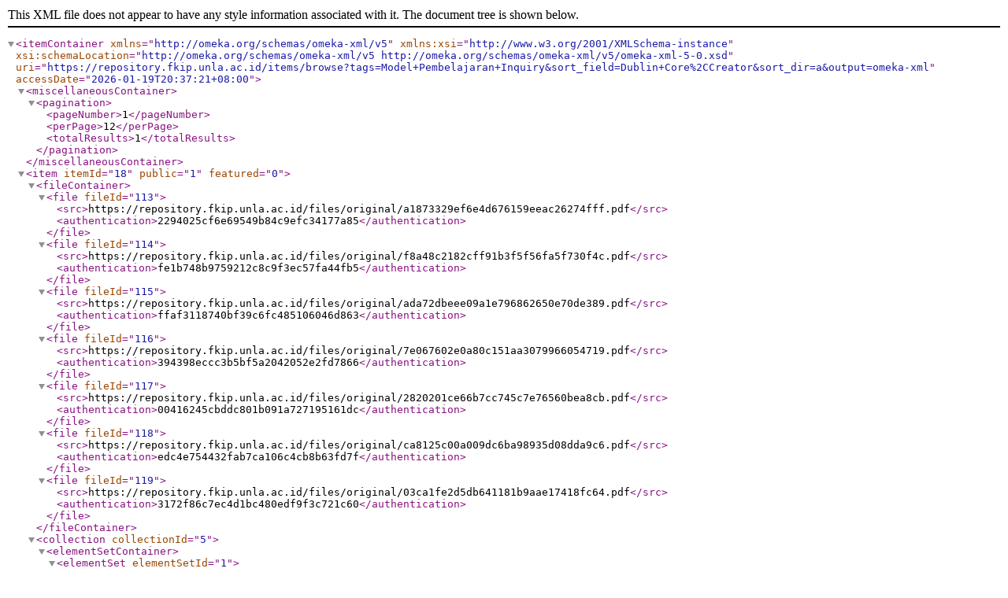

--- FILE ---
content_type: text/xml;charset=UTF-8
request_url: https://repository.fkip.unla.ac.id/items/browse?tags=Model+Pembelajaran+Inquiry&sort_field=Dublin+Core%2CCreator&sort_dir=a&output=omeka-xml
body_size: 2836
content:
<?xml version="1.0" encoding="UTF-8"?>
<itemContainer xmlns="http://omeka.org/schemas/omeka-xml/v5" xmlns:xsi="http://www.w3.org/2001/XMLSchema-instance" xsi:schemaLocation="http://omeka.org/schemas/omeka-xml/v5 http://omeka.org/schemas/omeka-xml/v5/omeka-xml-5-0.xsd" uri="https://repository.fkip.unla.ac.id/items/browse?tags=Model+Pembelajaran+Inquiry&amp;sort_field=Dublin+Core%2CCreator&amp;sort_dir=a&amp;output=omeka-xml" accessDate="2026-01-19T20:37:21+08:00">
  <miscellaneousContainer>
    <pagination>
      <pageNumber>1</pageNumber>
      <perPage>12</perPage>
      <totalResults>1</totalResults>
    </pagination>
  </miscellaneousContainer>
  <item itemId="18" public="1" featured="0">
    <fileContainer>
      <file fileId="113">
        <src>https://repository.fkip.unla.ac.id/files/original/a1873329ef6e4d676159eeac26274fff.pdf</src>
        <authentication>2294025cf6e69549b84c9efc34177a85</authentication>
      </file>
      <file fileId="114">
        <src>https://repository.fkip.unla.ac.id/files/original/f8a48c2182cff91b3f5f56fa5f730f4c.pdf</src>
        <authentication>fe1b748b9759212c8c9f3ec57fa44fb5</authentication>
      </file>
      <file fileId="115">
        <src>https://repository.fkip.unla.ac.id/files/original/ada72dbeee09a1e796862650e70de389.pdf</src>
        <authentication>ffaf3118740bf39c6fc485106046d863</authentication>
      </file>
      <file fileId="116">
        <src>https://repository.fkip.unla.ac.id/files/original/7e067602e0a80c151aa3079966054719.pdf</src>
        <authentication>394398eccc3b5bf5a2042052e2fd7866</authentication>
      </file>
      <file fileId="117">
        <src>https://repository.fkip.unla.ac.id/files/original/2820201ce66b7cc745c7e76560bea8cb.pdf</src>
        <authentication>00416245cbddc801b091a727195161dc</authentication>
      </file>
      <file fileId="118">
        <src>https://repository.fkip.unla.ac.id/files/original/ca8125c00a009dc6ba98935d08dda9c6.pdf</src>
        <authentication>edc4e754432fab7ca106c4cb8b63fd7f</authentication>
      </file>
      <file fileId="119">
        <src>https://repository.fkip.unla.ac.id/files/original/03ca1fe2d5db641181b9aae17418fc64.pdf</src>
        <authentication>3172f86c7ec4d1bc480edf9f3c721c60</authentication>
      </file>
    </fileContainer>
    <collection collectionId="5">
      <elementSetContainer>
        <elementSet elementSetId="1">
          <name>Dublin Core</name>
          <description>The Dublin Core metadata element set is common to all Omeka records, including items, files, and collections. For more information see, http://dublincore.org/documents/dces/.</description>
          <elementContainer>
            <element elementId="50">
              <name>Title</name>
              <description>A name given to the resource</description>
              <elementTextContainer>
                <elementText elementTextId="7">
                  <text>PEKO - 2015</text>
                </elementText>
              </elementTextContainer>
            </element>
            <element elementId="41">
              <name>Description</name>
              <description>An account of the resource</description>
              <elementTextContainer>
                <elementText elementTextId="980">
                  <text>Koleksi Skripsi Tahun 2015, masa ujian sidang Tahun Akademik 2014/2015.&#13;
Program Studi Pendidikan Ekonomi&#13;
FKIP Univeristas Langlangbuana</text>
                </elementText>
              </elementTextContainer>
            </element>
          </elementContainer>
        </elementSet>
      </elementSetContainer>
    </collection>
    <elementSetContainer>
      <elementSet elementSetId="1">
        <name>Dublin Core</name>
        <description>The Dublin Core metadata element set is common to all Omeka records, including items, files, and collections. For more information see, http://dublincore.org/documents/dces/.</description>
        <elementContainer>
          <element elementId="50">
            <name>Title</name>
            <description>A name given to the resource</description>
            <elementTextContainer>
              <elementText elementTextId="200">
                <text>Efektivitas Model Pembelajaran Inquiry untuk Meningkatkan Kemampuan Berpikir Kritis Siswa</text>
              </elementText>
              <elementText elementTextId="201">
                <text>Studi Eksperimen dalam mata pelajaran Ekonomi pada materi ketenagakerjaan di kelas XI IPA 3 dan XI IPA 4 SMA BPI 2 Bandung</text>
              </elementText>
            </elementTextContainer>
          </element>
          <element elementId="49">
            <name>Subject</name>
            <description>The topic of the resource</description>
            <elementTextContainer>
              <elementText elementTextId="202">
                <text>Model Pembelajaran Inquiry</text>
              </elementText>
              <elementText elementTextId="203">
                <text>Berpikir Kritis</text>
              </elementText>
            </elementTextContainer>
          </element>
          <element elementId="41">
            <name>Description</name>
            <description>An account of the resource</description>
            <elementTextContainer>
              <elementText elementTextId="204">
                <text>Rendahnya kemampuan berpikir kritis siswa SMA merupakan permasalahan yang menuntut seorang guru untuk menerapkan model pembelajaran yang mampu menciptakan kegiatan pembelajaran dikelas menjadi bervariatif didalam pembelajaran Ekonomi. Penelitian ini dilakukan dengan tujuan untuk mengetahui efektifitas model pembelajaran inquiry untuk meningkatkan kemampuan berpikir kritis siswa dalam mata pelajaran Ekonomi pada materi ketenagakerjaan. Desain penelitian yang digunakan adalah Desain Quasi Eksperimen bentuk Nonequivalent Control Group Design. Subyek penelitian ini adalah siswa SMA, dengan populasi penelitiannya adalah siswa SMA BPI 2 Bandung dan sampel penelitiannya adalah siswa kelas XI IPA 4 sebagai kelas eksperimen dan kelas XI IPA 3 sebagai kelas kontrol. Teknik pengumpulan data dilakukan menggunakan alat atau instrumen berbentuk tes soal uraian. Data penelitian dikumpulkan dengan menggunakan dua jenis tes, yaitu pretes dan postes. Untuk memperoleh data yang diperlukan ditempuh prosedur penelitian diantaranya melalui tiga tahapan yaitu tahapan persiapan, tahapan pelaksanaan dan tahapan analisis data. Data penelitian dihitung dan diolah menggunakan statistik parametrik dengan pengujian hipotesis (uji-t) yang sebelumnya telah melakukan pengujian normalitas dan homogenitas sebagai syarat pengujian statistik parametrik, serta dengan menggunakan rumus Gain ternormalisasi. Hasil penelitian pretes kemampuan berpikir kritis siswa pada kelas XI IPA 4 (eksperimen) memperoleh rata-rata nilai 52,26 dan kelas XI IPA 3 (kontrol) memperoleh rata-rata nilai 48,68. Dari rata-rata nilai kedua kelas tersebut menunjukkan bahwa kemampuan berpikir kritis siswa tidak berbeda secara signifikan. Namun, setelah diberikan perlakuan menggunakan model pembelajaran inquiry yang diterapkan dikelas XI IPA 4 (eksperimen) memiliki rata-rata nilai postes 85,55 sedangkan kelas XI IPA 3 (kontrol) memiliki rata-rata nilai postes 65,52 yang menggunakan pembelajaran secara konvensional. Dari rata-rata kedua kelas tersebut menunjukkan bahwa kemampuan berpikir kritis di kelas eksperimen hasilnya jauh lebih tinggi dibandingkan dengan di kelas kontrol. Dari hasil analisis data dan pembahasan dapat disimpulkan (1) terdapat perbedaan kemampuan berpikir kritis antara kelas eksperimen yang diberikan perlakuan dan kelas kontrol tidak mendapatkan perlakuan. (2) model pembelajaran inquiry efektif meningkatkan kemampuan berpikir kritis siswa pada mata pelajaran ekonomi dikelas XI khususnya pada materi ketenagakerjaan dan mengalami kualitas peningkatan antara kelas eksperimen yang mendapatkan perlakuan dan kelas kontrol yang tidak mendapatkan perlakuan.</text>
              </elementText>
            </elementTextContainer>
          </element>
          <element elementId="39">
            <name>Creator</name>
            <description>An entity primarily responsible for making the resource</description>
            <elementTextContainer>
              <elementText elementTextId="205">
                <text>Hani Rahmawati | NPM. 41154010110011</text>
              </elementText>
            </elementTextContainer>
          </element>
          <element elementId="45">
            <name>Publisher</name>
            <description>An entity responsible for making the resource available</description>
            <elementTextContainer>
              <elementText elementTextId="206">
                <text>PEKO FKIP Universitas Langlangbuana</text>
              </elementText>
            </elementTextContainer>
          </element>
          <element elementId="40">
            <name>Date</name>
            <description>A point or period of time associated with an event in the lifecycle of the resource</description>
            <elementTextContainer>
              <elementText elementTextId="207">
                <text>2015</text>
              </elementText>
            </elementTextContainer>
          </element>
          <element elementId="37">
            <name>Contributor</name>
            <description>An entity responsible for making contributions to the resource</description>
            <elementTextContainer>
              <elementText elementTextId="208">
                <text>Dr. Hj. Erliany Syaodih, Dra.,M.Pd.</text>
              </elementText>
              <elementText elementTextId="209">
                <text>Cucu Lisnawati, S.Pd.,M.Pd.</text>
              </elementText>
            </elementTextContainer>
          </element>
          <element elementId="42">
            <name>Format</name>
            <description>The file format, physical medium, or dimensions of the resource</description>
            <elementTextContainer>
              <elementText elementTextId="210">
                <text>PDF</text>
              </elementText>
            </elementTextContainer>
          </element>
          <element elementId="51">
            <name>Type</name>
            <description>The nature or genre of the resource</description>
            <elementTextContainer>
              <elementText elementTextId="1417">
                <text>Skripsi</text>
              </elementText>
            </elementTextContainer>
          </element>
        </elementContainer>
      </elementSet>
    </elementSetContainer>
    <tagContainer>
      <tag tagId="116">
        <name>Kemampuan Berpikir Kritis</name>
      </tag>
      <tag tagId="147">
        <name>Model Pembelajaran Inquiry</name>
      </tag>
    </tagContainer>
  </item>
</itemContainer>
